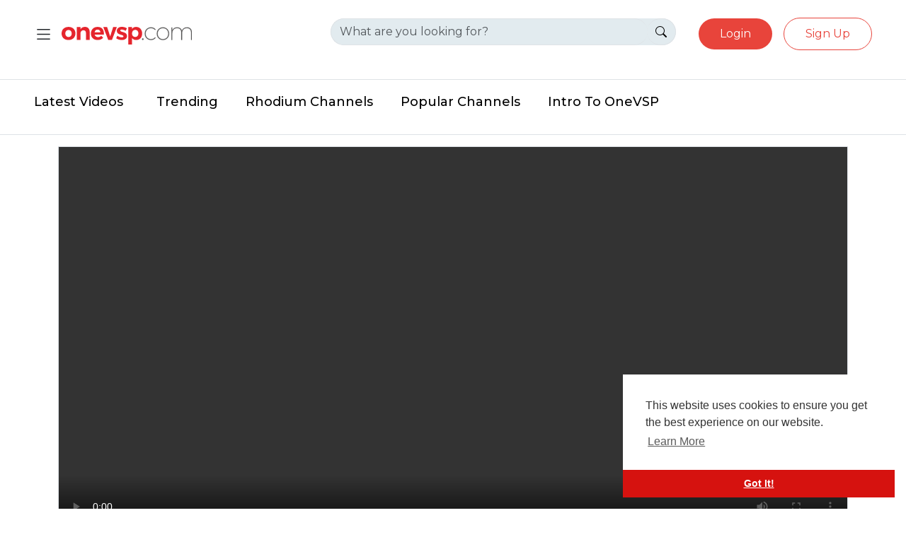

--- FILE ---
content_type: text/html; charset=utf-8
request_url: https://onevsp.com/watch/8TEDlGbyfYzF9Sv
body_size: 7665
content:
<script>
    window.addEventListener('videoReported', event => {
        // The event's detail property holds your dispatched data.
        document.getElementById('reportAlert').classList.remove('d-none');    });
</script>

<!DOCTYPE html>
<html id="html" lang="en"
      class="">
<head>
    <meta http-equiv="X-UA-Compatible" content="ie=edge">
    
    <meta name="viewport" content="width=device-width, initial-scale=1, maximum-scale=1">
    <meta property="fb:app_id" content="1643990952546825"/>
    <meta name="format-detection" content="telephone=no"/>
    <meta name="apple-mobile-web-app-capable" content="yes"/>
    <!-- CSRF Token -->
    <meta name="csrf-token" content="rk8uViNjiYxG2BQmt5VMYF1pbb7WsYnGCHGIkSq3"/>
    <base href="https://onevsp.com">

    <link rel="preload" as="style" href="https://onevsp.com/build/assets/app.9c00d63f.css" /><link rel="modulepreload" href="https://onevsp.com/build/assets/app.5f5ddf4b.js" /><link rel="stylesheet" href="https://onevsp.com/build/assets/app.9c00d63f.css" data-navigate-track="reload" /><script type="module" src="https://onevsp.com/build/assets/app.5f5ddf4b.js" data-navigate-track="reload"></script>
    

        <title>
                    NHS - Vaccines - Are they safe for my child ( BULLSHIT ) - Onevsp
            </title>

    
        <script async src="https://www.googletagmanager.com/gtag/js?id=G-BD6EB5PCT1"></script>
        <script>

            window.dataLayer = window.dataLayer || [];

            function gtag() {
                dataLayer.push(arguments);
            }

            gtag('js', new Date());

            gtag('config', 'G-BD6EB5PCT1');
        </script>
        <!-- End Google Analytics -->
    
    <link href="https://cdn.jsdelivr.net/npm/bootstrap@5.3.3/dist/css/bootstrap.min.css" rel="stylesheet"
          integrity="sha384-QWTKZyjpPEjISv5WaRU9OFeRpok6YctnYmDr5pNlyT2bRjXh0JMhjY6hW+ALEwIH" crossorigin="anonymous">
    <link rel="stylesheet" href="https://cdn.jsdelivr.net/npm/bootstrap-icons@1.11.3/font/bootstrap-icons.min.css">
    <link rel="stylesheet" href="https://onevsp.com/new/css/new-styles.css"/>
    <link rel="preconnect" href="https://fonts.googleapis.com">
    <link rel="preconnect" href="https://fonts.gstatic.com" crossorigin>
    <link href="https://fonts.googleapis.com/css2?family=Montserrat:wght@100..900&display=swap" rel="stylesheet">
    <link rel="stylesheet" href="https://gitcdn.github.io/bootstrap-toggle/2.2.2/css/bootstrap-toggle.min.css"/>

    <script src="https://cdn.jsdelivr.net/npm/bootstrap@5.3.3/dist/js/bootstrap.bundle.min.js"
            integrity="sha384-YvpcrYf0tY3lHB60NNkmXc5s9fDVZLESaAA55NDzOxhy9GkcIdslK1eN7N6jIeHz"
            crossorigin="anonymous"></script>
    <script src="https://cdn.jsdelivr.net/npm/@popperjs/core@2.11.6/dist/umd/popper.min.js"></script>


    <script src="https://onevsp.com/legacy/js/jquery-3.min.js"></script>
    <script src="https://onevsp.com/legacy/js/jquery-ui.min.js"></script>
    <script src="https://onevsp.com/legacy/js/jquery.form.min.js"></script>
    <script src="https://onevsp.com/legacy/js/tag-it.min.js"></script>
    <script src="https://gitcdn.github.io/bootstrap-toggle/2.2.2/js/bootstrap-toggle.min.js"></script>
    <script src="https://js.stripe.com/v3/"></script>

    <link rel="stylesheet" href="https://onevsp.com/legacy/css/bootstrap-select.min.css">
    <script src="https://onevsp.com/legacy/js/bootstrap-select.min.js"></script>
    <link rel="stylesheet" href="https://onevsp.com/legacy/css/font-awesome-4.7.0/css/font-awesome.min.css"/>
    <link rel="stylesheet" href="https://onevsp.com/legacy/css/twemoji-awesome.css"/>
    <!-- Livewire Styles --><style >[wire\:loading][wire\:loading], [wire\:loading\.delay][wire\:loading\.delay], [wire\:loading\.inline-block][wire\:loading\.inline-block], [wire\:loading\.inline][wire\:loading\.inline], [wire\:loading\.block][wire\:loading\.block], [wire\:loading\.flex][wire\:loading\.flex], [wire\:loading\.table][wire\:loading\.table], [wire\:loading\.grid][wire\:loading\.grid], [wire\:loading\.inline-flex][wire\:loading\.inline-flex] {display: none;}[wire\:loading\.delay\.none][wire\:loading\.delay\.none], [wire\:loading\.delay\.shortest][wire\:loading\.delay\.shortest], [wire\:loading\.delay\.shorter][wire\:loading\.delay\.shorter], [wire\:loading\.delay\.short][wire\:loading\.delay\.short], [wire\:loading\.delay\.default][wire\:loading\.delay\.default], [wire\:loading\.delay\.long][wire\:loading\.delay\.long], [wire\:loading\.delay\.longer][wire\:loading\.delay\.longer], [wire\:loading\.delay\.longest][wire\:loading\.delay\.longest] {display: none;}[wire\:offline][wire\:offline] {display: none;}[wire\:dirty]:not(textarea):not(input):not(select) {display: none;}:root {--livewire-progress-bar-color: #2299dd;}[x-cloak] {display: none !important;}[wire\:cloak] {display: none !important;}dialog#livewire-error::backdrop {background-color: rgba(0, 0, 0, .6);}</style>
    

</head>
<body>

<div class="sticky-top">
    <header class="py-3  border-bottom bg-white">
    <div class="container-fluid px-md-5 px-1">
        <div class="row mb-3 align-items-center">
            <!-- Logo and SVG Icon -->
            <div class="col-4 d-flex align-items-center">
                <div class="me-1" >
                    <!-- Hamburger Menu Button -->
                    <button class="navbar-toggler" type="button" data-bs-toggle="offcanvas" data-bs-target="#offcanvasMenu" aria-controls="offcanvasMenu" aria-expanded="false" aria-label="Toggle navigation">
                        <svg xmlns="http://www.w3.org/2000/svg" width="27" height="27" fill="currentColor" class="bi bi-list" viewBox="0 0 16 16">
                            <path fill-rule="evenodd" d="M2.5 12a.5.5 0 0 1 .5-.5h10a.5.5 0 0 1 0 1H3a.5.5 0 0 1-.5-.5zm0-4a.5.5 0 0 1 .5-.5h10a.5.5 0 0 1 0 1H3a.5.5 0 0 1-.5-.5zm0-4a.5.5 0 0 1 .5-.5h10a.5.5 0 0 1 0 1H3a.5.5 0 0 1-.5-.5z"/>
                        </svg>
                    </button>
                </div>
                <div class="ms-2">
                    <a href="/" class="link-body-emphasis text-decoration-none">
                        <img class="new-logo-size mobile-padding logo-adjust" itemprop="logo" height="25px" src="/img/new-logo.svg" alt="Onevsp" />

                    </a>
                </div>
            </div>

            <!-- Notification Icon, Search Form, and User Controls -->
            <div class="col-8 d-flex align-items-center justify-content-end">
                <!-- Search Form (Visible on Large Screens) -->
                <div class="d-none d-md-block flex-grow-1 mx-3" style="margin-top: 10px;">
                    <form role="search" action="https://onevsp.com/search/video">
                        <div class="input-group mb-3 rounded-pill" style="background: #e2ebef;">
                            <input autocomplete="off" id="search_input_box_id" name="search_query" type="search" placeholder="What are you looking for?" class="form-control rounded-pill" style="background: #e2ebef; border-right:0!important;">
                            <button class="input-group-text rounded-pill" style="background: #e2ebef; color:#000; border-left:0" type="submit" onClick="return emptySearchCheck()">
                                <i class="bi bi-search"></i>
                            </button>
                        </div>
                    </form>
                </div>

                
                <!-- Search Icon (Visible on Small Screens) -->
                <div class="d-md-none me-3">
                    <button class="btn p-0" type="button" data-bs-toggle="modal" data-bs-target="#searchModal">
                        <i class="bi bi-search fs-5"></i>
                    </button>
                </div>

                <!-- User Dropdown -->
                                    <div class="ms-3 d-none d-md-block">
                        <a href="https://onevsp.com/login">
                            <button class="btn one-vsp-btn rounded-pill" type="button">Login</button>
                        </a>
                    </div>

                    <div class="ms-3 d-none d-md-block">
                        <a href="https://onevsp.com/signup">
                            <button class="btn one-vsp-btn-outline rounded-pill" type="button">Sign Up</button>
                        </a>
                    </div>

                    <div class="dropdown d-block d-md-none">
                        <a href="#" class="d-block link-body-emphasis text-decoration-none dropdown-toggle pt-0" data-bs-toggle="dropdown" aria-expanded="false">
                                                            <i class="bi bi-person-circle one-vsp-icon-red fs-2 fs-md-2 pt-sm-0"></i>
                                                    </a>
                        <ul class="dropdown-menu text-small">
                            <li><a class="dropdown-item" href="https://onevsp.com/login">Log in</a></li>
                                                            <li><a class="dropdown-item" href="https://onevsp.com/signup">Sign up</a></li>
                                                    </ul>
                    </div>
                
                <!-- Upload Button (Visible on Large Screens) -->
                                                                </div>
        </div>

        <!-- Hamburger Menu Content (Dropdown) -->
        <div class="collapse" id="hamburgerMenu">
            <div>
                <a href="/">
                    <img src="/img/new/one-vsp-logo-footer.png" alt="onevsp.com" class="img-fluid mb-3" style="max-width: 200px;">
                </a>

            </div>
                <ul class="list-unstyled">
                    <li class="list-group-item"><a href="/videos/latest" class="one-vsp-icon-red">Latest Videos</a></li>
                    <li class="list-group-item"><a href="/videos/trending" class="one-vsp-icon-red">Trending</a></li>
                    <li class="list-group-item"><a href="/videos/explosive-topics" class="one-vsp-icon-red">Explosive</a></li>
                </ul>

        </div>

        <!-- Modal for Search on Small Screens -->
        <div class="modal fade" id="searchModal" tabindex="-1" aria-labelledby="searchModalLabel" aria-hidden="true" data-bs-focus="true">
            <div class="modal-dialog">
                <div class="modal-content">
                    <div class="modal-header">
                        <h5 class="modal-title" id="searchModalLabel">Search</h5>
                        <button type="button" class="btn-close" data-bs-dismiss="modal" aria-label="Close"></button>
                    </div>
                    <div class="modal-body">
                        <form role="search" action="https://onevsp.com/search/video">
                            <div class="input-group mb-3 rounded-pill" style="background: #e2ebef;">
                                <input autocomplete="off" id="search_input_box_modal" name="search_query" type="search" placeholder="What are you looking for?" class="form-control rounded-pill" style="background: #e2ebef; border-right:0!important;">
                                <button class="input-group-text rounded-pill" style="background: #e2ebef; color:#000; border-left:0" type="submit" onClick="return emptySearchCheck()">
                                    <i class="bi bi-search"></i>
                                </button>
                            </div>
                        </form>
                    </div>
                </div>
            </div>
        </div>

        <div class="offcanvas offcanvas-start" tabindex="-1" id="offcanvasMenu" aria-labelledby="offcanvasMenuLabel">
            <div class="offcanvas-header">
                <div>
                    <a href="/">
                        <img src="/img/new/one-vsp-logo-footer.png" alt="onevsp.com" class="img-fluid mb-3" style="max-width: 200px;">
                    </a>

                </div>
                <button type="button" class="btn-close text-reset" data-bs-dismiss="offcanvas" aria-label="Close"></button>
            </div>
            <div class="offcanvas-body">
                <div class="d-block d-md-none">

                    <h5 class="offcanvas-title" id="offcanvasMenuLabel">Menu</h5>
                    <ul style="list-style: none;padding-left:0;margin-left:0">
                        <li><a href="/videos/latest"  style="color:#e8443b;text-decoration: none;font-size:1.0em;">Latest Videos</a></li>
                        <li><a href="/videos/trending"  style="color:#e8443b;text-decoration: none;font-size:1.0em;">Trending</a></li>

                        <li>
                            <a href="https://onevsp.com/rhodium-channels"  style="color:#e8443b;text-decoration: none;font-size:1.0em;">
                                Rhodium Channels</a>
                        </li>
                        <li>
                            <a href="https://onevsp.com/popular-channels"  style="color:#e8443b;text-decoration: none;font-size:1.0em;">
                                Popular Channels</a>
                        </li>
                        <li>
                            <a href="https://onevsp.com/watch/LAgMo5Cur7EkTJG"  style="color:#e8443b;text-decoration: none;font-size:1.0em;">
                                Intro To OneVSP</a>
                        </li>
                    </ul>
                </div>

                <h5 class="offcanvas-title" id="offcanvasMenuLabel">Categories</h5>


                <ul style="list-style: none;padding-left:0;margin-left:0">
                    <li><a href="/categories/comedy" style="color:#e8443b;text-decoration: none;font-size:1.0em;">Comedy</a></li>
                    <li><a href="/categories/documentaries"  style="color:#e8443b;text-decoration: none;font-size:1.0em;">Documentaries</a></li>
                    <li><a href="/categories/entertainment"  style="color:#e8443b;text-decoration: none;font-size:1.0em;">Entertainment</a></li>
                    <li><a href="/categories/film-animation"  style="color:#e8443b;text-decoration: none;font-size:1.0em;">Film & Animation</a></li>
                    <li><a href="/categories/entertainment"  style="color:#e8443b;text-decoration: none;font-size:1.0em;">Entertainment</a></li>
                </ul>
            </div>
        </div>
    </div>
</header>
<style>
    .modal-backdrop .show {
        z-index: 300 !important;
    }

    .modal-backdrop {
        --bs-backdrop-zindex: 300 !important;
    }

    .modal {
        z-index: 1050 !important;
    }
</style>
    
        <nav class="d-none d-md-block border-bottom pb-4 px-5 bg-white">
    <div class="container-fluid px-0">
        <ul class="nav font-monseratt">
            <li class="nav-item-new"><a href="/videos/latest" class="nav-link link-body-emphasis active" style="padding-left:0!important;">Latest Videos</a></li>
            <li class="nav-item-new"><a href="/videos/trending" class="nav-link link-body-emphasis pe-2" style="margin-left:15px!important;">Trending</a></li>

            <li class="nav-item-new">
                <a href="https://onevsp.com/rhodium-channels" class="nav-link link-body-emphasis pe-2 pl-2"  style="margin-left:15px!important;">
                    Rhodium Channels</a>
            </li>
            <li class="nav-item-new">
                <a href="https://onevsp.com/popular-channels" class="nav-link link-body-emphasis pe-2 pl-2"  style="margin-left:15px!important;">
                    Popular Channels</a>
            </li>
            <li class="nav-item-new">
                <a href="https://onevsp.com/watch/LAgMo5Cur7EkTJG" class="nav-link link-body-emphasis pe-2 pl-2"  style="margin-left:15px!important;">
                    Intro To OneVSP</a>
            </li>



            

        </ul>
    </div>
</nav>
</div>

<main id="main">

        <div class="container mt-3">
        <div class="row">
            <div class="col-12">
                <div wire:snapshot="{&quot;data&quot;:{&quot;playerId&quot;:&quot;videoPlayer&quot;,&quot;url&quot;:&quot;https:\/\/brandnewtube-bnt.b-cdn.net\/upload\/videos\/2022\/08\/hCl3rj2kzmRKnRb7O4GP_08_334b1f7b4675556823842e8a68ef54a0_video_240p_converted.mp4&quot;,&quot;poster&quot;:null,&quot;gif&quot;:&quot;https:\/\/brandnewtube-bnt.b-cdn.net\/upload\/videos\/2022\/08\/hCl3rj2kzmRKnRb7O4GP_08_334b1f7b4675556823842e39955bcc9ba7b5c5abdaa8355532afc79b103868_small_video_.gif&quot;,&quot;autoplay&quot;:true,&quot;video&quot;:[null,{&quot;class&quot;:&quot;App\\Models\\Video&quot;,&quot;key&quot;:223631,&quot;s&quot;:&quot;mdl&quot;}],&quot;listeners&quot;:[{&quot;onVideoPlay&quot;:&quot;onVideoPlay&quot;},{&quot;s&quot;:&quot;arr&quot;}]},&quot;memo&quot;:{&quot;id&quot;:&quot;QVGAxoHGyMh813oJuMlv&quot;,&quot;name&quot;:&quot;video-player&quot;,&quot;path&quot;:&quot;watch\/8TEDlGbyfYzF9Sv&quot;,&quot;method&quot;:&quot;GET&quot;,&quot;release&quot;:&quot;a-a-a&quot;,&quot;children&quot;:[],&quot;scripts&quot;:[],&quot;assets&quot;:[],&quot;errors&quot;:[],&quot;locale&quot;:&quot;en&quot;},&quot;checksum&quot;:&quot;dd7a981f1ce93ab8d52ccc085631b47ec71c50950806b9e9450a3b25ce6635ef&quot;}" wire:effects="{&quot;listeners&quot;:[&quot;onVideoPlay&quot;]}" wire:id="QVGAxoHGyMh813oJuMlv" class="video-content border">
    <!--[if BLOCK]><![endif]-->
    <video id="videoPlayer" playsinline controls controlsList="nodownload"
           data-poster="https://fra1.digitaloceanspaces.com/videos.brandnewtube.com/photos/2022/08/3ffc8b29a5464a52bad73f5da81a952237bc5b55dmokPmT9gxoX3dWGMUJ6.video_thumb_9159_11.jpeg?response-content-type=application%2Foctet-stream&amp;X-Amz-Content-Sha256=UNSIGNED-PAYLOAD&amp;X-Amz-Algorithm=AWS4-HMAC-SHA256&amp;X-Amz-Credential=DO00VQ2RPUWHYMVT3GTM%2F20260127%2Ffra1%2Fs3%2Faws4_request&amp;X-Amz-Date=20260127T204305Z&amp;X-Amz-SignedHeaders=host&amp;X-Amz-Expires=300&amp;X-Amz-Signature=208de4deb56be7589738f2a871c4b0e620f18a85d93b769759239ee2120ee2d6" width="95%">
        <!--[if BLOCK]><![endif]-->            <source id="videoSource" src="https://brandnewtube-bnt.b-cdn.net/upload/videos/2022/08/hCl3rj2kzmRKnRb7O4GP_08_334b1f7b4675556823842e8a68ef54a0_video_240p_converted.mp4" />
        <!--[if ENDBLOCK]><![endif]-->


    </video>
    <!--[if ENDBLOCK]><![endif]-->


</div>            </div>
            <div class="row">
                <div class="col-md-9 col-sm-12 col-xs-12">
                    <div class="row">
                        <div class="col-12">
                            <div class="single-video-title mt-1">NHS - Vaccines - Are they safe for my child ( BULLSHIT )</div>
                        </div>
                    </div>

                    <div class="row mt-3">
                        <div class="col-md-2 col-sm-4 col-xs-4 border-md-bottom pb-3">
                            <div class="video-views">
                                305 Views
                            </div>
                        </div>
                        <div class="col-md-7 border-bottom border-2 pb-3"></div>


                        <div wire:snapshot="{&quot;data&quot;:{&quot;video&quot;:[null,{&quot;class&quot;:&quot;App\\Models\\Video&quot;,&quot;key&quot;:223631,&quot;s&quot;:&quot;mdl&quot;}]},&quot;memo&quot;:{&quot;id&quot;:&quot;mvdTQZb8Im2FX2ig2x4s&quot;,&quot;name&quot;:&quot;video-actions&quot;,&quot;path&quot;:&quot;watch\/8TEDlGbyfYzF9Sv&quot;,&quot;method&quot;:&quot;GET&quot;,&quot;release&quot;:&quot;a-a-a&quot;,&quot;children&quot;:[],&quot;scripts&quot;:[],&quot;assets&quot;:[],&quot;errors&quot;:[],&quot;locale&quot;:&quot;en&quot;},&quot;checksum&quot;:&quot;4e432afdade0bf26a0f99d5b11aeeecd90f6ab7a6722ce60d232ec06d26abefb&quot;}" wire:effects="[]" wire:id="mvdTQZb8Im2FX2ig2x4s" class="col-md-3 border-bottom-md pb-3">
                <span class="video-likes" style="margin-right:20px"  wire:click="toggleLike" role="button">
                  <!--[if BLOCK]><![endif]-->                        <i class="bi bi-hand-thumbs-up fs-5" ></i>
                    <!--[if ENDBLOCK]><![endif]-->


                    7

                </span>
    <!--[if BLOCK]><![endif]-->        <span class="video-likes"  wire:click="toggleDislike" role="button">
                  <i class="bi bi-hand-thumbs-down fs-5"></i>

            <!--[if ENDBLOCK]><![endif]-->
                </span>
    <!--[if ENDBLOCK]><![endif]-->


</div></livewire:video-actions>





                    </div>

                </div>
               
            </div>


            <div class="row mt-3">
                <div id="reportAlert" class="alert alert-success d-none" role="alert">
                    Thank You video has been reported.
                </div>
                <div class="col-md-9">
                    <div class="row">
                        <div class="col-md-1 col-sm-2 col-2 pb-3">
                            <a href="https://onevsp.com/channels/@ohmygod">
                            <img src="https://fra1.digitaloceanspaces.com/videos.brandnewtube.com/photos/2020/09/ClHqkZ9J6QyNK2TrdzZ3_21_96af5720c02d1049a4ff3efdf8b5397c_image.jpg?response-content-type=application%2Foctet-stream&amp;X-Amz-Content-Sha256=UNSIGNED-PAYLOAD&amp;X-Amz-Algorithm=AWS4-HMAC-SHA256&amp;X-Amz-Credential=DO00VQ2RPUWHYMVT3GTM%2F20260127%2Ffra1%2Fs3%2Faws4_request&amp;X-Amz-Date=20260127T204305Z&amp;X-Amz-SignedHeaders=host&amp;X-Amz-Expires=1800&amp;X-Amz-Signature=e668b92f019aff88f2962cfbeb525975b1919171cad5541d071ba5f03c7dba35" width="50" height="50" class="rounded-circle">
                            </a>
                        </div>
                        <div class="col-md-3 col-sm-4 col-8 pb-3 ps-sm-2 ps-2">
                            <div>
                                <a href="https://onevsp.com/channels/@ohmygod" class="video-username"> ohmygod </a>

                            </div>
                            <div class="video-date">
                                3 years ago
                            </div>
                        </div>

                        <div class="col-md-3 col-sm-6 col-2 pb-3 ps-sm-5 ps-5 d-none d-md-block">

                            



                            <div wire:snapshot="{&quot;data&quot;:{&quot;video&quot;:[null,{&quot;class&quot;:&quot;App\\Models\\Video&quot;,&quot;key&quot;:223631,&quot;s&quot;:&quot;mdl&quot;}],&quot;report_type_id&quot;:null,&quot;hasBeenReported&quot;:false},&quot;memo&quot;:{&quot;id&quot;:&quot;LzSXFC8ZOjcHPGXq5cNO&quot;,&quot;name&quot;:&quot;report&quot;,&quot;path&quot;:&quot;watch\/8TEDlGbyfYzF9Sv&quot;,&quot;method&quot;:&quot;GET&quot;,&quot;release&quot;:&quot;a-a-a&quot;,&quot;attributes&quot;:{&quot;x-on:video-reported&quot;:&quot;$wire.$parent.alert(&#039;done&#039;)&quot;},&quot;children&quot;:[],&quot;scripts&quot;:[],&quot;assets&quot;:[],&quot;errors&quot;:[],&quot;locale&quot;:&quot;en&quot;},&quot;checksum&quot;:&quot;378bd07624be60c9d781232e64301a585e5cb61b7c805873533993b7dac93731&quot;}" wire:effects="[]" x-on:video-reported="$wire.$parent.alert(&#039;done&#039;)" wire:id="LzSXFC8ZOjcHPGXq5cNO">

    <img src="/img/new/flag.png" class="action-images"  id="iconButton" style="cursor: pointer;">
    <div id="optionsModal" class="modal fade" tabindex="-1" style="position: absolute; top:50%; left: 0; transform: translateY(10px);">

        <!--[if BLOCK]><![endif]--><!--[if ENDBLOCK]><![endif]-->

        <div class="modal-dialog">
        <div class="modal-content">
            <div class="modal-header">
                <h5 class="modal-title">Report Video</h5>
                <button type="button" class="btn-close" data-bs-dismiss="modal" aria-label="Close"></button>
            </div>
            <div class="modal-body">


                <!-- Your Options Here -->
                <form wire:submit="reportVideo" >
                    <ul class="list-group list-unstyled ">
                        <!--[if BLOCK]><![endif]-->                            <li class="px-3" wire:key="li_1">
                                <label for="report_type_id_1">
                                    <input wire:key="item_1"
                                           id="report_type_id_1" type="radio" wire:model="report_type_id" name="report_type_id" value="1"/> Copyright infringement</label>
                            </li>

                                                    <li class="px-3" wire:key="li_2">
                                <label for="report_type_id_2">
                                    <input wire:key="item_2"
                                           id="report_type_id_2" type="radio" wire:model="report_type_id" name="report_type_id" value="2"/> Violence</label>
                            </li>

                                                    <li class="px-3" wire:key="li_3">
                                <label for="report_type_id_3">
                                    <input wire:key="item_3"
                                           id="report_type_id_3" type="radio" wire:model="report_type_id" name="report_type_id" value="3"/> Self harm</label>
                            </li>

                                                    <li class="px-3" wire:key="li_4">
                                <label for="report_type_id_4">
                                    <input wire:key="item_4"
                                           id="report_type_id_4" type="radio" wire:model="report_type_id" name="report_type_id" value="4"/> Spam</label>
                            </li>

                                                    <li class="px-3" wire:key="li_5">
                                <label for="report_type_id_5">
                                    <input wire:key="item_5"
                                           id="report_type_id_5" type="radio" wire:model="report_type_id" name="report_type_id" value="5"/> Hate speech</label>
                            </li>

                                                    <li class="px-3" wire:key="li_6">
                                <label for="report_type_id_6">
                                    <input wire:key="item_6"
                                           id="report_type_id_6" type="radio" wire:model="report_type_id" name="report_type_id" value="6"/> Terrorism</label>
                            </li>

                        <!--[if ENDBLOCK]><![endif]-->
                        <li class="px-3"><button wire:key="report_video" class="bnt bnt-sm btn-danger pull-right" type="submit">Submit </button></li>

                    </ul>
                </form>
            </div>
        </div>
    </div>
</div>
</div>
<script>


    document.addEventListener('DOMContentLoaded', function () {
        const iconButton = document.getElementById('iconButton');
        const optionsModal = new bootstrap.Modal(document.getElementById('optionsModal'), {
            backdrop: false,
            keyboard: true
        });

        iconButton.addEventListener('click', function () {
            optionsModal.show();
        });


    });
</script></livewire:report>





                        </div>

             

                    <div wire:snapshot="{&quot;data&quot;:{&quot;user&quot;:[null,{&quot;class&quot;:&quot;App\\Models\\User&quot;,&quot;key&quot;:86766,&quot;s&quot;:&quot;mdl&quot;}],&quot;channel&quot;:[null,{&quot;class&quot;:&quot;App\\Models\\Channel&quot;,&quot;key&quot;:1184,&quot;s&quot;:&quot;mdl&quot;}]},&quot;memo&quot;:{&quot;id&quot;:&quot;ffWYveQbPWfDweg2s051&quot;,&quot;name&quot;:&quot;subscribe-channel-toggle&quot;,&quot;path&quot;:&quot;watch\/8TEDlGbyfYzF9Sv&quot;,&quot;method&quot;:&quot;GET&quot;,&quot;release&quot;:&quot;a-a-a&quot;,&quot;children&quot;:[],&quot;scripts&quot;:[],&quot;assets&quot;:[],&quot;errors&quot;:[],&quot;locale&quot;:&quot;en&quot;},&quot;checksum&quot;:&quot;db8eea023bd60ddb24f363231f45f88230f740504ebd12e312a8371011eaa9e7&quot;}" wire:effects="[]" wire:id="ffWYveQbPWfDweg2s051" class="col-md-5 col-sm-3 text-sm-end mb-3">
<button class="btn  btn-subscribe" type="button" role="button"
            wire:click="toggleSubscription" wire:loading.attr="disabled"> Subscribe</button>

</div></livewire:subscribe-channel-toggle>

                    </div>
                    <div class="row">
                        <div class="col-md-3 col-sm-6 col-2 pb-3 ps-4 d-block d-md-none">
                            
                            <div wire:snapshot="{&quot;data&quot;:{&quot;video&quot;:[null,{&quot;class&quot;:&quot;App\\Models\\Video&quot;,&quot;key&quot;:223631,&quot;s&quot;:&quot;mdl&quot;}],&quot;report_type_id&quot;:null,&quot;hasBeenReported&quot;:false},&quot;memo&quot;:{&quot;id&quot;:&quot;j5JTfOqJ1xV5xnWCyRVj&quot;,&quot;name&quot;:&quot;report&quot;,&quot;path&quot;:&quot;watch\/8TEDlGbyfYzF9Sv&quot;,&quot;method&quot;:&quot;GET&quot;,&quot;release&quot;:&quot;a-a-a&quot;,&quot;children&quot;:[],&quot;scripts&quot;:[],&quot;assets&quot;:[],&quot;errors&quot;:[],&quot;locale&quot;:&quot;en&quot;},&quot;checksum&quot;:&quot;e8626c963915654bb7e1ace52e746e32f40c35d71e669ac8b51f5d84ccc6d449&quot;}" wire:effects="[]" wire:id="j5JTfOqJ1xV5xnWCyRVj">

    <img src="/img/new/flag.png" class="action-images"  id="iconButton" style="cursor: pointer;">
    <div id="optionsModal" class="modal fade" tabindex="-1" style="position: absolute; top:50%; left: 0; transform: translateY(10px);">

        <!--[if BLOCK]><![endif]--><!--[if ENDBLOCK]><![endif]-->

        <div class="modal-dialog">
        <div class="modal-content">
            <div class="modal-header">
                <h5 class="modal-title">Report Video</h5>
                <button type="button" class="btn-close" data-bs-dismiss="modal" aria-label="Close"></button>
            </div>
            <div class="modal-body">


                <!-- Your Options Here -->
                <form wire:submit="reportVideo" >
                    <ul class="list-group list-unstyled ">
                        <!--[if BLOCK]><![endif]-->                            <li class="px-3" wire:key="li_1">
                                <label for="report_type_id_1">
                                    <input wire:key="item_1"
                                           id="report_type_id_1" type="radio" wire:model="report_type_id" name="report_type_id" value="1"/> Copyright infringement</label>
                            </li>

                                                    <li class="px-3" wire:key="li_2">
                                <label for="report_type_id_2">
                                    <input wire:key="item_2"
                                           id="report_type_id_2" type="radio" wire:model="report_type_id" name="report_type_id" value="2"/> Violence</label>
                            </li>

                                                    <li class="px-3" wire:key="li_3">
                                <label for="report_type_id_3">
                                    <input wire:key="item_3"
                                           id="report_type_id_3" type="radio" wire:model="report_type_id" name="report_type_id" value="3"/> Self harm</label>
                            </li>

                                                    <li class="px-3" wire:key="li_4">
                                <label for="report_type_id_4">
                                    <input wire:key="item_4"
                                           id="report_type_id_4" type="radio" wire:model="report_type_id" name="report_type_id" value="4"/> Spam</label>
                            </li>

                                                    <li class="px-3" wire:key="li_5">
                                <label for="report_type_id_5">
                                    <input wire:key="item_5"
                                           id="report_type_id_5" type="radio" wire:model="report_type_id" name="report_type_id" value="5"/> Hate speech</label>
                            </li>

                                                    <li class="px-3" wire:key="li_6">
                                <label for="report_type_id_6">
                                    <input wire:key="item_6"
                                           id="report_type_id_6" type="radio" wire:model="report_type_id" name="report_type_id" value="6"/> Terrorism</label>
                            </li>

                        <!--[if ENDBLOCK]><![endif]-->
                        <li class="px-3"><button wire:key="report_video" class="bnt bnt-sm btn-danger pull-right" type="submit">Submit </button></li>

                    </ul>
                </form>
            </div>
        </div>
    </div>
</div>
</div>
<script>


    document.addEventListener('DOMContentLoaded', function () {
        const iconButton = document.getElementById('iconButton');
        const optionsModal = new bootstrap.Modal(document.getElementById('optionsModal'), {
            backdrop: false,
            keyboard: true
        });

        iconButton.addEventListener('click', function () {
            optionsModal.show();
        });


    });
</script></livewire:report>
                        </div>
                    </div>
                    <div class="row">
                        <div class="col-11 offset-md-1 border-bottom pb-3">
                            <div id="contentId">
                                OMG
                            </div>
                        </div>


                        

                </div>







                </div>
                


            </div>

            </div>
            </div>


    
</main>
<footer class="py-5 one-vsp-footer mt-5">
    <div class="container-fluid">
        <!-- Top advertising block row -->
        <div class="row">
            
        </div>

        <!-- Main footer content row -->
        <div class="row text-center align-items-center">
            <!-- Copyright -->
            <div class="col-12 col-md-3 mb-3 mb-md-0 small-text">
                Copyright &copy; 2026 Onevsp All rights reserved.
            </div>

            <!-- Logo -->
            <div class="col-12 col-md-6 mb-3 mb-md-0">
                <img src="/img/new/one-vsp-logo-footer.png" class="img-fluid" style="max-width: 200px; height: auto;">
            </div>

            <!-- Navigation links -->
            <div class="col-12 col-md-3">
                <a href="/terms" class="footer-nav-item-new d-inline-block">Terms of use</a>
                <a href="/privacy" class="footer-nav-item-new d-inline-block">Flagging &amp; Reporting</a>
                <a href="/about" class="footer-nav-item-new d-inline-block">About us</a>
                <a href="/contact-us" class="footer-nav-item-new d-inline-block">Contact us</a>
            </div>
        </div>
    </div>
</footer>
<script src="https://onevsp.com/vendor/livewire/livewire.min.js?id=5ef5bc0a"   data-csrf="rk8uViNjiYxG2BQmt5VMYF1pbb7WsYnGCHGIkSq3" data-update-uri="/livewire/update" data-navigate-once="true"></script>

<link rel="stylesheet" href="//cdnjs.cloudflare.com/ajax/libs/cookieconsent2/3.0.3/cookieconsent.min.css" />
<script src="//cdnjs.cloudflare.com/ajax/libs/cookieconsent2/3.0.3/cookieconsent.min.js"></script>
<script>
    window.addEventListener("load", function() {
        window.cookieconsent.initialise({
            "palette": {
                 "popup": {
                    "background": "#fff",
                    "text": "#333"
                },
                     "button": {
                    "background": "#d6120f",
                    "text": "#fff"
                }
            },
            "theme": "edgeless",
            "position": "right-bottom",
            "content": {
                "message": "This website uses cookies to ensure you get the best experience on our website.",
                "dismiss": "Got It!",
                "link": "Learn More",
                "href": "/privacy"
            }
        })
    });
</script>
        <script>
            function emptySearchCheck() {
                var mainInput = document.getElementById("search_input_box_id").value.trim(); // Main search input
                var modalInput = document.getElementById("search_input_box_modal").value.trim(); // Modal search input

                // Check if either input field is empty
                if (mainInput === "" && modalInput === "") {
                    alert('Please enter a search term.');
                    return false;
                }
                return true;
            }


            function searchbtn() {
                var searchquery = $("#search_input_box_id").val();
                if (searchquery == "") {
                    alert("empty string ")
                }
                $.ajax({
                    url: "https://onevsp.com/search/" + searchquery,
                    method: "POST",
                    data: {
                        "_token": 'rk8uViNjiYxG2BQmt5VMYF1pbb7WsYnGCHGIkSq3',

                    },
                    success: function(data) {
                        $('#main-container').html(data)

                    }
                });

            }

            window.onload = function() {
                $('#dropdown:not(:has(li))').hide();
            }

            $(document).ready(function() {

              /*  $('#search_input_box_id').keyup(function() {
                    var query = $(this).val();
                    if (query != '') {
                        var _token = $('input[name="_token"]').val();

                        $.ajax({
                            url: "https://onevsp.com/search",
                            method: "POST",
                            data: {
                                query: query,
                                _token: _token
                            },
                            success: function(data) {

                                $('#searchResultList').html(data);

                            }
                        });
                    }

                    $("#search").tooltips({
                        hide: true
                    });
                });*/
            });


            $(document).click(function() {
                $("#dropdown").hide();
            });


            $("#dropdown").click(function(e) {
                e.stopPropagation();
            });

            function removesearch() {
                $("#notifications-icon").removeClass("search-hide");
                $("#toggleM").removeClass("search-hide");
                $("#change-mode").removeClass("search-hide");
                $("#logo").removeClass("search-hide");
                $("#searchbar").addClass("search-hide");
                $("#tooglesearchbtn").removeClass("search-hide");

            }

            function togglefunction() {
                $("#notifications-icon").addClass("search-hide");
                $("#toggleM").addClass("search-hide");
                $("#change-mode").addClass("search-hide");
                $("#logo").addClass("search-hide");
                $("#searchbar").removeClass("search-hide");
                $("#tooglesearchbtn").addClass("search-hide");

            }

            function sidebarToggle() {
                $("#collapsibleSidebar").removeClass('yp_side_drawer_hide');
            }
        </script>
    </body>
</html>



--- FILE ---
content_type: text/css
request_url: https://onevsp.com/new/css/new-styles.css
body_size: 2643
content:
body {
    font-family: 'Montserrat', Fallback, sans-serif;
}

.nav-item-new {
    font-size: 18px;
    font-weight: 500;
    color: #191919;
    margin-left: 0;
    padding-top: 10px;
}

.footer-nav-item {
    font-size: 12px;
    font-weight: 500;
    color: #fff;
    margin-left: 0;
    text-decoration: none;
    padding: 10px;
}


.footer-copyright {
    font-size: 12px;
    font-weight: 500;
    color: #fff;
    margin-left: 0;
    padding: 10px;

}

.one-vsp-icon-red {
    color: #d6120f;
}

.btn-one-vsp {
    background-color: #e8443b;
    color: #fff;
    border: none;
    padding: 10px 30px 10px 30px;
    border-radius: 5px;
    cursor: pointer;
}

.btn-one-vsp:hover {
    color: #fff;
    background-color: #d43c33;


}

.padding-left-15 {
    padding-left: 15px;
}

.one-vsp-btn {
    background-color: #e8443b;
    color: #fff;
    border: none;
    padding: 10px 30px 10px 30px;
    border-radius: 5px;
    cursor: pointer;
}

.one-vsp-btn:hover {
    color: #fff;
    background-color: #d43c33;

}

.one-vsp-btn-outline,.one-vsp-btn-outline:hover {
    background-color: #fff;
    color: #e8443b;
    border: 1px solid #e8443b;
    padding: 10px 30px 10px 30px;
    border-radius: 5px;
    cursor: pointer;
}

.one-vsp-btn-outline:hover {
    background-color: #e8443b;

    color: #fff!important;

}

.main-hero-title {
    font-size: 3.0rem;
    font-weight: 500;
    color: #000000;
}

.main-hero-subtitle {
    font-size: 1.8rem;
    font-weight: 400;
    color: #e8443b;
}

.marketing-item-title {
    font-size: 1.3rem;
    font-weight: 500;
    color: #000000;
}
.marketing-item-text {
    font-size: 1.1rem;
    color: #6e6f70;
}

.container-homepage {

    width:85%;

    margin-right: auto;
    margin-left: auto;

}

.video-title {
    color: #1c1b1b;
    font-weight: bold;
    font-size: 1.0rem;
    height: 80px;

}

.video-thumbnail {
    border-radius: 10px!important;
    border: 1px solid transparent;

}

.one-vsp-footer {
    background-color: #e8443b;
    color: #fff;
}

.video-section-bottom-border {

    border-bottom: 2px solid #e4ecf0;
    margin-bottom: 20px;
}

.video-views, .video-date {
    font-size: 0.9rem;
    color: #6e6f70;
    font-weight: 500;
}

.single-video-title {
    font-size: 1.3rem;
    font-weight: 600;
    color: #1c1b1b;
}

.video-likes {
    font-size: 0.9rem;
    color: #6e6f70;
    font-weight: 500;
}
.video-like-image {
    width: 20px;
    height: 20px;
    margin-right:18px;
}

.video-like-dislike-image {
    width: 20px;
    height: 20px;
    margin-right:18px;
}

.video-username {
    font-size: 0.9rem;
    color: #000000;
    font-weight: 700;
    text-decoration: none;
}

.action-images {
    width: 15px;
    height: 15px;
    margin-right: 20px;
}

.btn-donate {

    background: #2abc6b;
    border-radius: 20px;
    color: #fff;
    padding: 10px 30px 10px 30px;
    font-size: 1.0em;

}
/* Base button styles */
.btn-subscribe,
.btn-subscribed,
.btn-subscribe:hover,
.btn-subscribed:hover
{
    background: #272626;
    border-radius: 20px;
    color: #fff;
    padding: 10px 40px;
    font-size: 1em;
    transition: none!important;

}

.btn-subscribed {
    background: red!important;
}

/* Styles for small (sm) screens (768px and below) */
@media (max-width: 768px) {
    .btn-subscribe, .btn-subscribed {
        padding: 8px 30px;
        font-size: 0.9em;
    }
}

/* Styles for extra small (xs) screens (576px and below) */
@media (max-width: 576px) {
    .btn-subscribe, .btn-subscribed {
        padding: 6px 20px;
        font-size: 0.8em;
    }
}

.channel-name {
    font-size: 1.0rem;
    color: #000000;
    font-weight: 700;
}

.video-title-link {
    color: #000000;
    font-weight: 700;
    text-decoration: none;
}

.avatar {
    width: 42px;
    height: 42px;
}

.footer-nav-item-new {
    font-size: 12px;
    font-weight: 500;
    color: #fff;
    margin-left: 0;
    text-decoration: none;
    padding: 10px;

}

.footer-logo-padding {
    padding-bottom:60px;
}

.col-half {
    width: 4.16666667%!important; /* 1/24 of the total width */
}

@media (max-width: 767.98px) { /* Targets xs and sm screens */
    .avatar {
        width: 30px;
        height: 30px;
    }

    .mobile-padding {
        padding-top:5px;
    }

    .footer-copyright {
        font-size: 10px;
    }

    .footer-nav-item-new {
        padding-left:0;
    }

    .footer-logo-padding {
        padding-bottom:20px;
    }

    .one-vsp-icon-red {

    }
}
@media (min-width: 768px) {
    .logo-adjust {
        margin-top: 5px;
    }
}

.small-text {
    font-size: 0.9em; /* Smaller font size for copyright text */
}

.footer-nav-item-new {
    margin-right: 10px; /* Adds spacing between links */
}

@media (min-width: 768px) {
    .footer-nav-item-new {
        display: inline; /* Ensures links are in line on larger screens */
    }
}
.carousel-caption {
    position: absolute;
    right: 0;
    bottom: 0;
    left: 0;
    top: 0;
    display: flex;
    align-items: center;
    justify-content: center;
    text-align: center;
}

.carousel-item, .carousel-item img {
    height: 50vh; /* 50% of the viewport height */
    object-fit: cover; /* Ensures the images cover the area without stretching */
}
/* Base style for the headline */
h1.carousel-headline {
    background-color: rgba(231, 76, 60, 0.8);
    padding: 10px 20px;
    border-radius: 10px;
    display: inline-block;
    color: white; /* Ensuring text is white */
    font-size: 2rem; /* Increased default size for better readability */
}

/* Responsive adjustments */
@media (max-width: 992px) { /* Adjust for 'lg' screens */
    h1.carousel-headline {
        font-size: 2.4rem; /* Slightly smaller on large devices */
    }
}

@media (max-width: 768px) { /* Adjust for 'md' screens */
    h1.carousel-headline {
        font-size: 1.8rem; /* Moderate size for medium devices */
    }
}

@media (max-width: 576px) { /* Adjust for 'sm' screens */
    h1.carousel-headline {
        font-size: 1.6rem; /* Smaller size for small devices */
    }
}

/* Custom CSS to specify border style for md screens and above */
@media (min-width: 768px) { /* Adjust this value if your theme's breakpoints are customized */
    .border-md-bottom {
        border-bottom: 2px #dee2e6 solid; /* Example: thicker and darker border */
    }
}

#searchModal .modal-body {
    padding: 20px;  /* Provides ample space around the form for better visual separation */
}

#searchModal .input-group-text,
#searchModal .form-control {
    height: 45px;  /* Match the height to your main search bar if it's different */
}

/* Scoped Text Color and Font for this page */
.channel-page {
    color: #6e6f70;
    font-family: 'Montserrat', sans-serif;
}

/* Tabs Text Color */

.channel-page .nav-tabs .nav-link {
    color: #6e6f70;
    padding-bottom: 30px;
    border: none;
}


/* Active Tab Text Color and Underline */
.channel-page .nav-tabs .nav-link.active {
    color: #393838;
    border-bottom: 2px solid #393838;
}

/* Hover Effect for Tabs */
.channel-page .nav-tabs .nav-link:hover {
    border-bottom: 2px solid #393838;
    color: #393838;
}

/* Links within this page */
.channel-page a {
    color: #6e6f70;
    text-decoration: none;
}

/* Ensure hover effect on links within this page */
.channel-page a:hover {
    color: #393838;
    text-decoration: underline;
}

.like-dislike-selected {
        color: #d6120f;
    }
.custom-input-bg {
    background-color: #e9f1f7 !important; /* Replace this with the actual color from the image */
    border-color: #ced4da; /* Optional: Adjust the border color if needed */
    font-family: Montserrat, sans-serif; /* Optional: Change the font family */
    font-size:0.9em;
}

.custom-input-bg-big {
    background-color: #e9f1f7 !important; /* Replace this with the actual color from the image */
    border-color: #ced4da; /* Optional: Adjust the border color if needed */
    font-family: Montserrat, sans-serif; /* Optional: Change the font family */
    font-size:0.9em;
    height: 50px;
}
.custom-textarea-bg {
    background-color: #e9f1f7 !important; /* Replace this with the actual color from the image */
    border-color: #ced4da; /* Optional: Adjust the border color if needed */
    font-family: Montserrat, sans-serif; /* Optional: Change the font family */
    font-size:0.9em;
}


.login-text {
    font-size: 1.0rem;
    color: #6e6f70;
}
.comment-username {
    color: #1c1b1b;
    font-weight: 600;
    font-size: 1.0rem;
}
.comment-time {
    color: #6e6f70;
    font-size: 0.9rem;
    font-weight: normal;
}
.videLiveChat {
    flex: 2;
    height: 600px !important;
}
@media (max-width: 767px) {
    .videLiveChat {
        flex: 2;
        height: auto !important;
    }
}


.hamburger-menu-links {
    list-style: none;
    padding-left:0;
    margin-left:0;
}
.hamburger-menu-links li a {

    color:#e8443b;
    text-decoration: none;
    font-size:1.0em;
}

.custom-dropdown-width {
    width: 400px;
}

.thumbnail-holder-box {
    min-height:100px!important;

}

.upload-icon {
    font-size: 100px!important;
    cursor: pointer!important;
}

.upload-icon-thumbnail {
    font-size: 20px!important;
    cursor: pointer!important;
}

.notification-panel {
    position: fixed;
    top: 60px; /* Adjust this to match the vertical position below the bell icon */
    right: 0;
    width: 500px;
    height: 400px;
    background-color: white;
    box-shadow: 0 4px 8px rgba(0, 0, 0, 0.1);
    z-index: 9999;

    overflow-y: auto;
    border-radius: 10px;
}

.notification-header {
    display: flex;
    justify-content: space-between;
    align-items: center;
    padding: 10px 20px;
    background-color: #f8f9fa;
    border-bottom: 1px solid #ddd;
}

.panel-title {
    font-size: 18px;
    font-weight: bold;
}

.close-btn {
    background: none;
    border: none;
    font-size: 24px;
    font-weight: bold;
    cursor: pointer;
    color: #333;
}

.close-btn:hover {
    color: #ff0000;
}

.notification-content {
    padding: 20px;
    height: calc(100% - 60px); /* Adjust height to account for the header */
}

.hidden {
    display: none;
}
.list-group-item {
    padding: 10px;
    border:0!important;
    width:100%!important;
}

.list-group-item-action:hover {
    background-color: #e9ecef; /* Light gray */
    cursor: pointer;
}

.list-group-item-action {
    text-decoration: none;
    color: inherit; /* Inherit the default text color */

}
.notification-message {
    font-size: 14px;
    color: #333;
}
.notification-title {
    font-size: 15px;
    font-weight: bold;
    color: #333;
}
video {
    width:100%;
    height:auto;
}

.video-content {
    height:auto;
}
.border-bottom-md {
    border-bottom: none;
    margin-top:20px;
}

@media (min-width: 768px) {
    .border-bottom-md {
        border-bottom: 2px solid #0d6efd; /* Adjust to match the primary border color */
        margin-top:0;
    }
}
.video-container {
    position: relative;
    width: 640px;
    height: 360px;
    background: #000;
    overflow: hidden;
}

.video-tag {
    display: block;
    width: 100%;
    height: 100%;
    object-fit: cover;
}

.processing-overlay {
    position: absolute;
    top: 0;
    left: 0;
    width: 100%;
    height: 100%;
    background: rgba(0, 0, 0, 0.7);
    display: flex;
    justify-content: center;
    align-items: center;
    flex-direction: column;
    color: #fff;
    font-family: Arial, sans-serif;
}

.spinner {
    width: 50px;
    height: 50px;
    border: 5px solid rgba(255, 255, 255, 0.3);
    border-top: 5px solid #fff;
    border-radius: 50%;
    animation: spin 1s linear infinite;
    margin-bottom: 10px;
}

@keyframes spin {
    0% {
        transform: rotate(0deg);
    }
    100% {
        transform: rotate(360deg);
    }
}

.message {
    font-size: 16px;
    text-align: center;
}


--- FILE ---
content_type: image/svg+xml
request_url: https://onevsp.com/img/new-logo.svg
body_size: 904
content:
<?xml version="1.0" encoding="UTF-8"?>
<svg id="a" data-name="Layer 1" xmlns="http://www.w3.org/2000/svg" viewBox="0 0 1049.62 142.75">
  <defs>
    <style>
      .b {
        fill: #565555;
        stroke: #565555;
        stroke-miterlimit: 10;
        stroke-width: 1.5px;
      }

      .c {
        fill: #e5252d;
        stroke-width: 0px;
      }
    </style>
  </defs>
  <path class="c" d="M111.45,53.31c0,31.68-22.41,53.12-55.63,53.12S0,84.99,0,53.31,22.41.39,55.82.39s55.63,21.05,55.63,52.93ZM29.94,53.7c0,17,10.43,28.59,25.88,28.59s25.88-11.59,25.88-28.59-10.62-28.59-25.88-28.59-25.88,11.59-25.88,28.59Z"/>
  <path class="c" d="M225.99,39.98v65.29h-29.75v-56.6c0-13.13-7.73-21.25-20.48-21.25-14.87.19-23.76,11.4-23.76,26.66v51.19h-29.75V1.35h29.75v18.16C159.35,6.57,171.72.39,187.94.19c23.18,0,38.05,15.45,38.05,39.79Z"/>
  <path class="c" d="M340.73,62.39h-74.56c3.48,13.13,13.52,20.86,26.85,20.86,9.85,0,19.12-3.86,26.27-11.01l15.65,15.84c-10.43,11.59-25.69,18.35-44.43,18.35-33.22,0-54.28-21.25-54.28-52.73S258.06.39,289.73.39c36.51,0,53.51,24.15,50.99,62ZM312.91,44.81c-.39-13.71-9.27-22.6-22.99-22.6s-22.02,8.89-24.34,22.6h47.32Z"/>
  <path class="c" d="M375.3,105.27L335.89,1.55l30.71-.19,24.53,75.72L415.48,1.35h29.55l-39.21,103.92h-30.52Z"/>
  <path class="c" d="M526.15,11.59l-10.24,20.28c-11.4-6.37-22.99-10.04-31.68-10.04-6.95,0-11.98,2.32-11.98,7.73,0,15.65,54.86,7.73,54.67,44.43,0,21.25-18.74,32.45-42.3,32.45-16.8,0-33.22-5.02-45.01-14.49l9.66-20.09c10.82,8.31,24.72,12.94,36.12,12.94,7.53,0,13.13-2.51,13.13-8.11,0-16.61-53.89-7.73-53.89-44.23,0-21.44,18.35-32.45,40.95-32.45,14.29,0,28.97,4.25,40.56,11.59Z"/>
  <path class="c" d="M648.62,53.89c0,31.49-19.12,52.54-48.29,52.54-14.49,0-25.88-5.79-33.42-16.23v52.54h-29.75V1.35h29.75v15.26c7.34-10.43,18.74-16.23,32.84-16.23,29.17,0,48.87,21.44,48.87,53.51ZM618.48,52.93c0-16.61-10.43-28.59-25.69-28.59s-25.88,11.78-25.88,28.59,10.62,28.78,25.88,28.78,25.69-11.78,25.69-28.78Z"/>
  <path class="b" d="M647.49,99.48c0-3.48,2.9-6.37,6.38-6.37s6.37,2.9,6.37,6.37c0,3.67-2.9,6.37-6.37,6.37s-6.38-2.7-6.38-6.37Z"/>
  <path class="b" d="M670.09,55.05c0-29.94,21.05-50.8,49.84-50.8,15.07,0,28.59,5.79,37.09,17.19l-4.83,4.06c-7.53-10.43-19.32-15.26-32.26-15.26-24.92,0-43.46,18.16-43.46,44.81s18.54,45.01,43.46,45.01c12.94,0,24.72-4.83,32.26-15.26l4.83,3.86c-8.5,11.4-22.02,17.19-37.09,17.19-28.78,0-49.84-20.86-49.84-50.8Z"/>
  <path class="b" d="M766.86,55.05c0-29.75,21.06-50.8,49.26-50.8s49.26,21.05,49.26,50.8-20.86,50.8-49.26,50.8-49.26-21.05-49.26-50.8ZM859,55.05c0-26.66-18.35-44.81-42.88-44.81s-42.88,18.16-42.88,44.81,18.35,45.01,42.88,45.01,42.88-18.35,42.88-45.01Z"/>
  <path class="b" d="M1048.87,46.36v58.91h-6.38v-58.53c0-23.95-12.36-36.51-33.42-36.51-24.15,0-39.21,16.23-39.21,40.95v54.08h-6.37v-58.53c0-23.95-12.36-36.51-33.22-36.51-24.34,0-39.21,16.23-39.21,40.95v54.08h-6.38V5.02h6.18v24.15c6.18-15.26,20.28-24.92,39.79-24.92s33.03,9.27,37.47,27.24c5.79-16.23,20.67-27.24,41.34-27.24,24.15,0,39.41,14.49,39.41,42.11Z"/>
</svg>